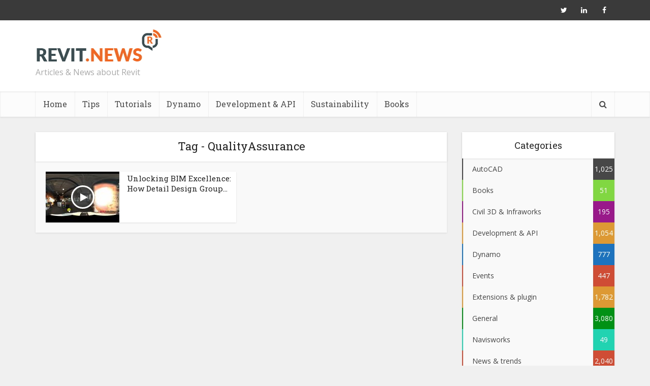

--- FILE ---
content_type: text/html; charset=utf-8
request_url: https://www.google.com/recaptcha/api2/aframe
body_size: 269
content:
<!DOCTYPE HTML><html><head><meta http-equiv="content-type" content="text/html; charset=UTF-8"></head><body><script nonce="EwMuV2ITjTmClQY9HcWWkw">/** Anti-fraud and anti-abuse applications only. See google.com/recaptcha */ try{var clients={'sodar':'https://pagead2.googlesyndication.com/pagead/sodar?'};window.addEventListener("message",function(a){try{if(a.source===window.parent){var b=JSON.parse(a.data);var c=clients[b['id']];if(c){var d=document.createElement('img');d.src=c+b['params']+'&rc='+(localStorage.getItem("rc::a")?sessionStorage.getItem("rc::b"):"");window.document.body.appendChild(d);sessionStorage.setItem("rc::e",parseInt(sessionStorage.getItem("rc::e")||0)+1);localStorage.setItem("rc::h",'1768828589377');}}}catch(b){}});window.parent.postMessage("_grecaptcha_ready", "*");}catch(b){}</script></body></html>